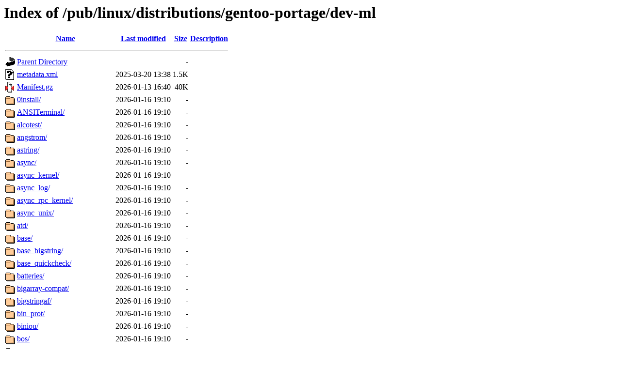

--- FILE ---
content_type: text/html;charset=UTF-8
request_url: https://linux.mathematik.tu-darmstadt.de/pub/linux/distributions/gentoo-portage/dev-ml/?C=M;O=A
body_size: 2856
content:
<!DOCTYPE HTML PUBLIC "-//W3C//DTD HTML 3.2 Final//EN">
<html>
 <head>
  <title>Index of /pub/linux/distributions/gentoo-portage/dev-ml</title>
 </head>
 <body>
<h1>Index of /pub/linux/distributions/gentoo-portage/dev-ml</h1>
  <table>
   <tr><th valign="top"><img src="/icons/blank.gif" alt="[ICO]"></th><th><a href="?C=N;O=A">Name</a></th><th><a href="?C=M;O=D">Last modified</a></th><th><a href="?C=S;O=A">Size</a></th><th><a href="?C=D;O=A">Description</a></th></tr>
   <tr><th colspan="5"><hr></th></tr>
<tr><td valign="top"><img src="/icons/back.gif" alt="[PARENTDIR]"></td><td><a href="/pub/linux/distributions/gentoo-portage/">Parent Directory</a></td><td>&nbsp;</td><td align="right">  - </td><td>&nbsp;</td></tr>
<tr><td valign="top"><img src="/icons/unknown.gif" alt="[   ]"></td><td><a href="metadata.xml">metadata.xml</a></td><td align="right">2025-03-20 13:38  </td><td align="right">1.5K</td><td>&nbsp;</td></tr>
<tr><td valign="top"><img src="/icons/compressed.gif" alt="[   ]"></td><td><a href="Manifest.gz">Manifest.gz</a></td><td align="right">2026-01-13 16:40  </td><td align="right"> 40K</td><td>&nbsp;</td></tr>
<tr><td valign="top"><img src="/icons/folder.gif" alt="[DIR]"></td><td><a href="0install/">0install/</a></td><td align="right">2026-01-16 19:10  </td><td align="right">  - </td><td>&nbsp;</td></tr>
<tr><td valign="top"><img src="/icons/folder.gif" alt="[DIR]"></td><td><a href="ANSITerminal/">ANSITerminal/</a></td><td align="right">2026-01-16 19:10  </td><td align="right">  - </td><td>&nbsp;</td></tr>
<tr><td valign="top"><img src="/icons/folder.gif" alt="[DIR]"></td><td><a href="alcotest/">alcotest/</a></td><td align="right">2026-01-16 19:10  </td><td align="right">  - </td><td>&nbsp;</td></tr>
<tr><td valign="top"><img src="/icons/folder.gif" alt="[DIR]"></td><td><a href="angstrom/">angstrom/</a></td><td align="right">2026-01-16 19:10  </td><td align="right">  - </td><td>&nbsp;</td></tr>
<tr><td valign="top"><img src="/icons/folder.gif" alt="[DIR]"></td><td><a href="astring/">astring/</a></td><td align="right">2026-01-16 19:10  </td><td align="right">  - </td><td>&nbsp;</td></tr>
<tr><td valign="top"><img src="/icons/folder.gif" alt="[DIR]"></td><td><a href="async/">async/</a></td><td align="right">2026-01-16 19:10  </td><td align="right">  - </td><td>&nbsp;</td></tr>
<tr><td valign="top"><img src="/icons/folder.gif" alt="[DIR]"></td><td><a href="async_kernel/">async_kernel/</a></td><td align="right">2026-01-16 19:10  </td><td align="right">  - </td><td>&nbsp;</td></tr>
<tr><td valign="top"><img src="/icons/folder.gif" alt="[DIR]"></td><td><a href="async_log/">async_log/</a></td><td align="right">2026-01-16 19:10  </td><td align="right">  - </td><td>&nbsp;</td></tr>
<tr><td valign="top"><img src="/icons/folder.gif" alt="[DIR]"></td><td><a href="async_rpc_kernel/">async_rpc_kernel/</a></td><td align="right">2026-01-16 19:10  </td><td align="right">  - </td><td>&nbsp;</td></tr>
<tr><td valign="top"><img src="/icons/folder.gif" alt="[DIR]"></td><td><a href="async_unix/">async_unix/</a></td><td align="right">2026-01-16 19:10  </td><td align="right">  - </td><td>&nbsp;</td></tr>
<tr><td valign="top"><img src="/icons/folder.gif" alt="[DIR]"></td><td><a href="atd/">atd/</a></td><td align="right">2026-01-16 19:10  </td><td align="right">  - </td><td>&nbsp;</td></tr>
<tr><td valign="top"><img src="/icons/folder.gif" alt="[DIR]"></td><td><a href="base/">base/</a></td><td align="right">2026-01-16 19:10  </td><td align="right">  - </td><td>&nbsp;</td></tr>
<tr><td valign="top"><img src="/icons/folder.gif" alt="[DIR]"></td><td><a href="base_bigstring/">base_bigstring/</a></td><td align="right">2026-01-16 19:10  </td><td align="right">  - </td><td>&nbsp;</td></tr>
<tr><td valign="top"><img src="/icons/folder.gif" alt="[DIR]"></td><td><a href="base_quickcheck/">base_quickcheck/</a></td><td align="right">2026-01-16 19:10  </td><td align="right">  - </td><td>&nbsp;</td></tr>
<tr><td valign="top"><img src="/icons/folder.gif" alt="[DIR]"></td><td><a href="batteries/">batteries/</a></td><td align="right">2026-01-16 19:10  </td><td align="right">  - </td><td>&nbsp;</td></tr>
<tr><td valign="top"><img src="/icons/folder.gif" alt="[DIR]"></td><td><a href="bigarray-compat/">bigarray-compat/</a></td><td align="right">2026-01-16 19:10  </td><td align="right">  - </td><td>&nbsp;</td></tr>
<tr><td valign="top"><img src="/icons/folder.gif" alt="[DIR]"></td><td><a href="bigstringaf/">bigstringaf/</a></td><td align="right">2026-01-16 19:10  </td><td align="right">  - </td><td>&nbsp;</td></tr>
<tr><td valign="top"><img src="/icons/folder.gif" alt="[DIR]"></td><td><a href="bin_prot/">bin_prot/</a></td><td align="right">2026-01-16 19:10  </td><td align="right">  - </td><td>&nbsp;</td></tr>
<tr><td valign="top"><img src="/icons/folder.gif" alt="[DIR]"></td><td><a href="biniou/">biniou/</a></td><td align="right">2026-01-16 19:10  </td><td align="right">  - </td><td>&nbsp;</td></tr>
<tr><td valign="top"><img src="/icons/folder.gif" alt="[DIR]"></td><td><a href="bos/">bos/</a></td><td align="right">2026-01-16 19:10  </td><td align="right">  - </td><td>&nbsp;</td></tr>
<tr><td valign="top"><img src="/icons/folder.gif" alt="[DIR]"></td><td><a href="cairo2/">cairo2/</a></td><td align="right">2026-01-16 19:10  </td><td align="right">  - </td><td>&nbsp;</td></tr>
<tr><td valign="top"><img src="/icons/folder.gif" alt="[DIR]"></td><td><a href="calendar/">calendar/</a></td><td align="right">2026-01-16 19:10  </td><td align="right">  - </td><td>&nbsp;</td></tr>
<tr><td valign="top"><img src="/icons/folder.gif" alt="[DIR]"></td><td><a href="calendars/">calendars/</a></td><td align="right">2026-01-16 19:10  </td><td align="right">  - </td><td>&nbsp;</td></tr>
<tr><td valign="top"><img src="/icons/folder.gif" alt="[DIR]"></td><td><a href="camlbz2/">camlbz2/</a></td><td align="right">2026-01-16 19:10  </td><td align="right">  - </td><td>&nbsp;</td></tr>
<tr><td valign="top"><img src="/icons/folder.gif" alt="[DIR]"></td><td><a href="camldbm/">camldbm/</a></td><td align="right">2026-01-16 19:10  </td><td align="right">  - </td><td>&nbsp;</td></tr>
<tr><td valign="top"><img src="/icons/folder.gif" alt="[DIR]"></td><td><a href="camlidl/">camlidl/</a></td><td align="right">2026-01-16 19:10  </td><td align="right">  - </td><td>&nbsp;</td></tr>
<tr><td valign="top"><img src="/icons/folder.gif" alt="[DIR]"></td><td><a href="camlp-streams/">camlp-streams/</a></td><td align="right">2026-01-16 19:10  </td><td align="right">  - </td><td>&nbsp;</td></tr>
<tr><td valign="top"><img src="/icons/folder.gif" alt="[DIR]"></td><td><a href="camlp4/">camlp4/</a></td><td align="right">2026-01-16 19:10  </td><td align="right">  - </td><td>&nbsp;</td></tr>
<tr><td valign="top"><img src="/icons/folder.gif" alt="[DIR]"></td><td><a href="camlp5/">camlp5/</a></td><td align="right">2026-01-16 19:10  </td><td align="right">  - </td><td>&nbsp;</td></tr>
<tr><td valign="top"><img src="/icons/folder.gif" alt="[DIR]"></td><td><a href="camlpdf/">camlpdf/</a></td><td align="right">2026-01-16 19:10  </td><td align="right">  - </td><td>&nbsp;</td></tr>
<tr><td valign="top"><img src="/icons/folder.gif" alt="[DIR]"></td><td><a href="camlzip/">camlzip/</a></td><td align="right">2026-01-16 19:10  </td><td align="right">  - </td><td>&nbsp;</td></tr>
<tr><td valign="top"><img src="/icons/folder.gif" alt="[DIR]"></td><td><a href="camomile/">camomile/</a></td><td align="right">2026-01-16 19:10  </td><td align="right">  - </td><td>&nbsp;</td></tr>
<tr><td valign="top"><img src="/icons/folder.gif" alt="[DIR]"></td><td><a href="capitalization/">capitalization/</a></td><td align="right">2026-01-16 19:10  </td><td align="right">  - </td><td>&nbsp;</td></tr>
<tr><td valign="top"><img src="/icons/folder.gif" alt="[DIR]"></td><td><a href="charinfo_width/">charinfo_width/</a></td><td align="right">2026-01-16 19:10  </td><td align="right">  - </td><td>&nbsp;</td></tr>
<tr><td valign="top"><img src="/icons/folder.gif" alt="[DIR]"></td><td><a href="cinaps/">cinaps/</a></td><td align="right">2026-01-16 19:10  </td><td align="right">  - </td><td>&nbsp;</td></tr>
<tr><td valign="top"><img src="/icons/folder.gif" alt="[DIR]"></td><td><a href="cmdliner/">cmdliner/</a></td><td align="right">2026-01-16 19:10  </td><td align="right">  - </td><td>&nbsp;</td></tr>
<tr><td valign="top"><img src="/icons/folder.gif" alt="[DIR]"></td><td><a href="coq-menhirlib/">coq-menhirlib/</a></td><td align="right">2026-01-16 19:10  </td><td align="right">  - </td><td>&nbsp;</td></tr>
<tr><td valign="top"><img src="/icons/bomb.gif" alt="[DIR]"></td><td><a href="core/">core/</a></td><td align="right">2026-01-16 19:10  </td><td align="right">  - </td><td>&nbsp;</td></tr>
<tr><td valign="top"><img src="/icons/folder.gif" alt="[DIR]"></td><td><a href="core_bench/">core_bench/</a></td><td align="right">2026-01-16 19:10  </td><td align="right">  - </td><td>&nbsp;</td></tr>
<tr><td valign="top"><img src="/icons/folder.gif" alt="[DIR]"></td><td><a href="core_extended/">core_extended/</a></td><td align="right">2026-01-16 19:10  </td><td align="right">  - </td><td>&nbsp;</td></tr>
<tr><td valign="top"><img src="/icons/folder.gif" alt="[DIR]"></td><td><a href="core_kernel/">core_kernel/</a></td><td align="right">2026-01-16 19:10  </td><td align="right">  - </td><td>&nbsp;</td></tr>
<tr><td valign="top"><img src="/icons/folder.gif" alt="[DIR]"></td><td><a href="core_unix/">core_unix/</a></td><td align="right">2026-01-16 19:10  </td><td align="right">  - </td><td>&nbsp;</td></tr>
<tr><td valign="top"><img src="/icons/folder.gif" alt="[DIR]"></td><td><a href="cppo/">cppo/</a></td><td align="right">2026-01-16 19:10  </td><td align="right">  - </td><td>&nbsp;</td></tr>
<tr><td valign="top"><img src="/icons/folder.gif" alt="[DIR]"></td><td><a href="cryptokit/">cryptokit/</a></td><td align="right">2026-01-16 19:10  </td><td align="right">  - </td><td>&nbsp;</td></tr>
<tr><td valign="top"><img src="/icons/folder.gif" alt="[DIR]"></td><td><a href="csexp/">csexp/</a></td><td align="right">2026-01-16 19:10  </td><td align="right">  - </td><td>&nbsp;</td></tr>
<tr><td valign="top"><img src="/icons/folder.gif" alt="[DIR]"></td><td><a href="cstruct/">cstruct/</a></td><td align="right">2026-01-16 19:10  </td><td align="right">  - </td><td>&nbsp;</td></tr>
<tr><td valign="top"><img src="/icons/folder.gif" alt="[DIR]"></td><td><a href="cudf/">cudf/</a></td><td align="right">2026-01-16 19:10  </td><td align="right">  - </td><td>&nbsp;</td></tr>
<tr><td valign="top"><img src="/icons/folder.gif" alt="[DIR]"></td><td><a href="curses/">curses/</a></td><td align="right">2026-01-16 19:10  </td><td align="right">  - </td><td>&nbsp;</td></tr>
<tr><td valign="top"><img src="/icons/folder.gif" alt="[DIR]"></td><td><a href="delimited_parsing/">delimited_parsing/</a></td><td align="right">2026-01-16 19:10  </td><td align="right">  - </td><td>&nbsp;</td></tr>
<tr><td valign="top"><img src="/icons/folder.gif" alt="[DIR]"></td><td><a href="dose3/">dose3/</a></td><td align="right">2026-01-16 19:10  </td><td align="right">  - </td><td>&nbsp;</td></tr>
<tr><td valign="top"><img src="/icons/folder.gif" alt="[DIR]"></td><td><a href="dune-build-info/">dune-build-info/</a></td><td align="right">2026-01-16 19:10  </td><td align="right">  - </td><td>&nbsp;</td></tr>
<tr><td valign="top"><img src="/icons/folder.gif" alt="[DIR]"></td><td><a href="dune-configurator/">dune-configurator/</a></td><td align="right">2026-01-16 19:10  </td><td align="right">  - </td><td>&nbsp;</td></tr>
<tr><td valign="top"><img src="/icons/folder.gif" alt="[DIR]"></td><td><a href="dune-private-libs/">dune-private-libs/</a></td><td align="right">2026-01-16 19:10  </td><td align="right">  - </td><td>&nbsp;</td></tr>
<tr><td valign="top"><img src="/icons/folder.gif" alt="[DIR]"></td><td><a href="dune-site/">dune-site/</a></td><td align="right">2026-01-16 19:10  </td><td align="right">  - </td><td>&nbsp;</td></tr>
<tr><td valign="top"><img src="/icons/folder.gif" alt="[DIR]"></td><td><a href="dune/">dune/</a></td><td align="right">2026-01-16 19:10  </td><td align="right">  - </td><td>&nbsp;</td></tr>
<tr><td valign="top"><img src="/icons/folder.gif" alt="[DIR]"></td><td><a href="duration/">duration/</a></td><td align="right">2026-01-16 19:10  </td><td align="right">  - </td><td>&nbsp;</td></tr>
<tr><td valign="top"><img src="/icons/folder.gif" alt="[DIR]"></td><td><a href="easy-format/">easy-format/</a></td><td align="right">2026-01-16 19:10  </td><td align="right">  - </td><td>&nbsp;</td></tr>
<tr><td valign="top"><img src="/icons/folder.gif" alt="[DIR]"></td><td><a href="expect_test_helpers_core/">expect_test_helpers_core/</a></td><td align="right">2026-01-16 19:10  </td><td align="right">  - </td><td>&nbsp;</td></tr>
<tr><td valign="top"><img src="/icons/folder.gif" alt="[DIR]"></td><td><a href="extlib/">extlib/</a></td><td align="right">2026-01-16 19:10  </td><td align="right">  - </td><td>&nbsp;</td></tr>
<tr><td valign="top"><img src="/icons/folder.gif" alt="[DIR]"></td><td><a href="facile/">facile/</a></td><td align="right">2026-01-16 19:10  </td><td align="right">  - </td><td>&nbsp;</td></tr>
<tr><td valign="top"><img src="/icons/folder.gif" alt="[DIR]"></td><td><a href="fieldslib/">fieldslib/</a></td><td align="right">2026-01-16 19:10  </td><td align="right">  - </td><td>&nbsp;</td></tr>
<tr><td valign="top"><img src="/icons/folder.gif" alt="[DIR]"></td><td><a href="findlib/">findlib/</a></td><td align="right">2026-01-16 19:10  </td><td align="right">  - </td><td>&nbsp;</td></tr>
<tr><td valign="top"><img src="/icons/folder.gif" alt="[DIR]"></td><td><a href="fix/">fix/</a></td><td align="right">2026-01-16 19:10  </td><td align="right">  - </td><td>&nbsp;</td></tr>
<tr><td valign="top"><img src="/icons/folder.gif" alt="[DIR]"></td><td><a href="fmt/">fmt/</a></td><td align="right">2026-01-16 19:10  </td><td align="right">  - </td><td>&nbsp;</td></tr>
<tr><td valign="top"><img src="/icons/folder.gif" alt="[DIR]"></td><td><a href="fpath/">fpath/</a></td><td align="right">2026-01-16 19:10  </td><td align="right">  - </td><td>&nbsp;</td></tr>
<tr><td valign="top"><img src="/icons/folder.gif" alt="[DIR]"></td><td><a href="gapi-ocaml/">gapi-ocaml/</a></td><td align="right">2026-01-16 19:10  </td><td align="right">  - </td><td>&nbsp;</td></tr>
<tr><td valign="top"><img src="/icons/folder.gif" alt="[DIR]"></td><td><a href="gel/">gel/</a></td><td align="right">2026-01-16 19:10  </td><td align="right">  - </td><td>&nbsp;</td></tr>
<tr><td valign="top"><img src="/icons/folder.gif" alt="[DIR]"></td><td><a href="gen/">gen/</a></td><td align="right">2026-01-16 19:10  </td><td align="right">  - </td><td>&nbsp;</td></tr>
<tr><td valign="top"><img src="/icons/folder.gif" alt="[DIR]"></td><td><a href="graphics/">graphics/</a></td><td align="right">2026-01-16 19:10  </td><td align="right">  - </td><td>&nbsp;</td></tr>
<tr><td valign="top"><img src="/icons/folder.gif" alt="[DIR]"></td><td><a href="gsl-ocaml/">gsl-ocaml/</a></td><td align="right">2026-01-16 19:10  </td><td align="right">  - </td><td>&nbsp;</td></tr>
<tr><td valign="top"><img src="/icons/folder.gif" alt="[DIR]"></td><td><a href="hmap/">hmap/</a></td><td align="right">2026-01-16 19:10  </td><td align="right">  - </td><td>&nbsp;</td></tr>
<tr><td valign="top"><img src="/icons/folder.gif" alt="[DIR]"></td><td><a href="int_repr/">int_repr/</a></td><td align="right">2026-01-16 19:10  </td><td align="right">  - </td><td>&nbsp;</td></tr>
<tr><td valign="top"><img src="/icons/folder.gif" alt="[DIR]"></td><td><a href="integers/">integers/</a></td><td align="right">2026-01-16 19:10  </td><td align="right">  - </td><td>&nbsp;</td></tr>
<tr><td valign="top"><img src="/icons/folder.gif" alt="[DIR]"></td><td><a href="iostream/">iostream/</a></td><td align="right">2026-01-16 19:10  </td><td align="right">  - </td><td>&nbsp;</td></tr>
<tr><td valign="top"><img src="/icons/folder.gif" alt="[DIR]"></td><td><a href="jane-street-headers/">jane-street-headers/</a></td><td align="right">2026-01-16 19:10  </td><td align="right">  - </td><td>&nbsp;</td></tr>
<tr><td valign="top"><img src="/icons/folder.gif" alt="[DIR]"></td><td><a href="jingoo/">jingoo/</a></td><td align="right">2026-01-16 19:10  </td><td align="right">  - </td><td>&nbsp;</td></tr>
<tr><td valign="top"><img src="/icons/folder.gif" alt="[DIR]"></td><td><a href="jsonm/">jsonm/</a></td><td align="right">2026-01-16 19:10  </td><td align="right">  - </td><td>&nbsp;</td></tr>
<tr><td valign="top"><img src="/icons/folder.gif" alt="[DIR]"></td><td><a href="jst-config/">jst-config/</a></td><td align="right">2026-01-16 19:10  </td><td align="right">  - </td><td>&nbsp;</td></tr>
<tr><td valign="top"><img src="/icons/folder.gif" alt="[DIR]"></td><td><a href="lablgl/">lablgl/</a></td><td align="right">2026-01-16 19:10  </td><td align="right">  - </td><td>&nbsp;</td></tr>
<tr><td valign="top"><img src="/icons/folder.gif" alt="[DIR]"></td><td><a href="lablgtk-sourceview/">lablgtk-sourceview/</a></td><td align="right">2026-01-16 19:10  </td><td align="right">  - </td><td>&nbsp;</td></tr>
<tr><td valign="top"><img src="/icons/folder.gif" alt="[DIR]"></td><td><a href="lablgtk/">lablgtk/</a></td><td align="right">2026-01-16 19:10  </td><td align="right">  - </td><td>&nbsp;</td></tr>
<tr><td valign="top"><img src="/icons/folder.gif" alt="[DIR]"></td><td><a href="labltk/">labltk/</a></td><td align="right">2026-01-16 19:10  </td><td align="right">  - </td><td>&nbsp;</td></tr>
<tr><td valign="top"><img src="/icons/folder.gif" alt="[DIR]"></td><td><a href="lambda-term/">lambda-term/</a></td><td align="right">2026-01-16 19:10  </td><td align="right">  - </td><td>&nbsp;</td></tr>
<tr><td valign="top"><img src="/icons/folder.gif" alt="[DIR]"></td><td><a href="libvirt-ocaml/">libvirt-ocaml/</a></td><td align="right">2026-01-16 19:10  </td><td align="right">  - </td><td>&nbsp;</td></tr>
<tr><td valign="top"><img src="/icons/folder.gif" alt="[DIR]"></td><td><a href="llvm/">llvm/</a></td><td align="right">2026-01-16 19:10  </td><td align="right">  - </td><td>&nbsp;</td></tr>
<tr><td valign="top"><img src="/icons/folder.gif" alt="[DIR]"></td><td><a href="logs/">logs/</a></td><td align="right">2026-01-16 19:10  </td><td align="right">  - </td><td>&nbsp;</td></tr>
<tr><td valign="top"><img src="/icons/folder.gif" alt="[DIR]"></td><td><a href="luv/">luv/</a></td><td align="right">2026-01-16 19:10  </td><td align="right">  - </td><td>&nbsp;</td></tr>
<tr><td valign="top"><img src="/icons/folder.gif" alt="[DIR]"></td><td><a href="lwt/">lwt/</a></td><td align="right">2026-01-16 19:10  </td><td align="right">  - </td><td>&nbsp;</td></tr>
<tr><td valign="top"><img src="/icons/folder.gif" alt="[DIR]"></td><td><a href="lwt_log/">lwt_log/</a></td><td align="right">2026-01-16 19:10  </td><td align="right">  - </td><td>&nbsp;</td></tr>
<tr><td valign="top"><img src="/icons/folder.gif" alt="[DIR]"></td><td><a href="lwt_ssl/">lwt_ssl/</a></td><td align="right">2026-01-16 19:10  </td><td align="right">  - </td><td>&nbsp;</td></tr>
<tr><td valign="top"><img src="/icons/folder.gif" alt="[DIR]"></td><td><a href="markup/">markup/</a></td><td align="right">2026-01-16 19:10  </td><td align="right">  - </td><td>&nbsp;</td></tr>
<tr><td valign="top"><img src="/icons/folder.gif" alt="[DIR]"></td><td><a href="mccs/">mccs/</a></td><td align="right">2026-01-16 19:10  </td><td align="right">  - </td><td>&nbsp;</td></tr>
<tr><td valign="top"><img src="/icons/folder.gif" alt="[DIR]"></td><td><a href="memtrace/">memtrace/</a></td><td align="right">2026-01-16 19:10  </td><td align="right">  - </td><td>&nbsp;</td></tr>
<tr><td valign="top"><img src="/icons/folder.gif" alt="[DIR]"></td><td><a href="menhir/">menhir/</a></td><td align="right">2026-01-16 19:10  </td><td align="right">  - </td><td>&nbsp;</td></tr>
<tr><td valign="top"><img src="/icons/folder.gif" alt="[DIR]"></td><td><a href="merlin-extend/">merlin-extend/</a></td><td align="right">2026-01-16 19:10  </td><td align="right">  - </td><td>&nbsp;</td></tr>
<tr><td valign="top"><img src="/icons/folder.gif" alt="[DIR]"></td><td><a href="merlin/">merlin/</a></td><td align="right">2026-01-16 19:10  </td><td align="right">  - </td><td>&nbsp;</td></tr>
<tr><td valign="top"><img src="/icons/folder.gif" alt="[DIR]"></td><td><a href="mew/">mew/</a></td><td align="right">2026-01-16 19:10  </td><td align="right">  - </td><td>&nbsp;</td></tr>
<tr><td valign="top"><img src="/icons/folder.gif" alt="[DIR]"></td><td><a href="mew_vi/">mew_vi/</a></td><td align="right">2026-01-16 19:10  </td><td align="right">  - </td><td>&nbsp;</td></tr>
<tr><td valign="top"><img src="/icons/folder.gif" alt="[DIR]"></td><td><a href="mirage-clock/">mirage-clock/</a></td><td align="right">2026-01-16 19:10  </td><td align="right">  - </td><td>&nbsp;</td></tr>
<tr><td valign="top"><img src="/icons/folder.gif" alt="[DIR]"></td><td><a href="mmap/">mmap/</a></td><td align="right">2026-01-16 19:10  </td><td align="right">  - </td><td>&nbsp;</td></tr>
<tr><td valign="top"><img src="/icons/folder.gif" alt="[DIR]"></td><td><a href="mtime/">mtime/</a></td><td align="right">2026-01-16 19:10  </td><td align="right">  - </td><td>&nbsp;</td></tr>
<tr><td valign="top"><img src="/icons/folder.gif" alt="[DIR]"></td><td><a href="num/">num/</a></td><td align="right">2026-01-16 19:10  </td><td align="right">  - </td><td>&nbsp;</td></tr>
<tr><td valign="top"><img src="/icons/folder.gif" alt="[DIR]"></td><td><a href="ocaml-augeas/">ocaml-augeas/</a></td><td align="right">2026-01-16 19:10  </td><td align="right">  - </td><td>&nbsp;</td></tr>
<tr><td valign="top"><img src="/icons/folder.gif" alt="[DIR]"></td><td><a href="ocaml-autoconf/">ocaml-autoconf/</a></td><td align="right">2026-01-16 19:10  </td><td align="right">  - </td><td>&nbsp;</td></tr>
<tr><td valign="top"><img src="/icons/folder.gif" alt="[DIR]"></td><td><a href="ocaml-base64/">ocaml-base64/</a></td><td align="right">2026-01-16 19:10  </td><td align="right">  - </td><td>&nbsp;</td></tr>
<tr><td valign="top"><img src="/icons/folder.gif" alt="[DIR]"></td><td><a href="ocaml-compiler-libs/">ocaml-compiler-libs/</a></td><td align="right">2026-01-16 19:10  </td><td align="right">  - </td><td>&nbsp;</td></tr>
<tr><td valign="top"><img src="/icons/folder.gif" alt="[DIR]"></td><td><a href="ocaml-crunch/">ocaml-crunch/</a></td><td align="right">2026-01-16 19:10  </td><td align="right">  - </td><td>&nbsp;</td></tr>
<tr><td valign="top"><img src="/icons/folder.gif" alt="[DIR]"></td><td><a href="ocaml-ctypes/">ocaml-ctypes/</a></td><td align="right">2026-01-16 19:10  </td><td align="right">  - </td><td>&nbsp;</td></tr>
<tr><td valign="top"><img src="/icons/folder.gif" alt="[DIR]"></td><td><a href="ocaml-doc/">ocaml-doc/</a></td><td align="right">2026-01-16 19:10  </td><td align="right">  - </td><td>&nbsp;</td></tr>
<tr><td valign="top"><img src="/icons/folder.gif" alt="[DIR]"></td><td><a href="ocaml-expat/">ocaml-expat/</a></td><td align="right">2026-01-16 19:10  </td><td align="right">  - </td><td>&nbsp;</td></tr>
<tr><td valign="top"><img src="/icons/folder.gif" alt="[DIR]"></td><td><a href="ocaml-fileutils/">ocaml-fileutils/</a></td><td align="right">2026-01-16 19:10  </td><td align="right">  - </td><td>&nbsp;</td></tr>
<tr><td valign="top"><img src="/icons/folder.gif" alt="[DIR]"></td><td><a href="ocaml-gettext-camomile/">ocaml-gettext-camomile/</a></td><td align="right">2026-01-16 19:10  </td><td align="right">  - </td><td>&nbsp;</td></tr>
<tr><td valign="top"><img src="/icons/folder.gif" alt="[DIR]"></td><td><a href="ocaml-gettext-stub/">ocaml-gettext-stub/</a></td><td align="right">2026-01-16 19:10  </td><td align="right">  - </td><td>&nbsp;</td></tr>
<tr><td valign="top"><img src="/icons/folder.gif" alt="[DIR]"></td><td><a href="ocaml-gettext/">ocaml-gettext/</a></td><td align="right">2026-01-16 19:10  </td><td align="right">  - </td><td>&nbsp;</td></tr>
<tr><td valign="top"><img src="/icons/folder.gif" alt="[DIR]"></td><td><a href="ocaml-hashcons/">ocaml-hashcons/</a></td><td align="right">2026-01-16 19:10  </td><td align="right">  - </td><td>&nbsp;</td></tr>
<tr><td valign="top"><img src="/icons/folder.gif" alt="[DIR]"></td><td><a href="ocaml-inifiles/">ocaml-inifiles/</a></td><td align="right">2026-01-16 19:10  </td><td align="right">  - </td><td>&nbsp;</td></tr>
<tr><td valign="top"><img src="/icons/folder.gif" alt="[DIR]"></td><td><a href="ocaml-migrate-parsetree/">ocaml-migrate-parsetree/</a></td><td align="right">2026-01-16 19:10  </td><td align="right">  - </td><td>&nbsp;</td></tr>
<tr><td valign="top"><img src="/icons/folder.gif" alt="[DIR]"></td><td><a href="ocaml-process/">ocaml-process/</a></td><td align="right">2026-01-16 19:10  </td><td align="right">  - </td><td>&nbsp;</td></tr>
<tr><td valign="top"><img src="/icons/folder.gif" alt="[DIR]"></td><td><a href="ocaml-sha/">ocaml-sha/</a></td><td align="right">2026-01-16 19:10  </td><td align="right">  - </td><td>&nbsp;</td></tr>
<tr><td valign="top"><img src="/icons/folder.gif" alt="[DIR]"></td><td><a href="ocaml-sqlite3/">ocaml-sqlite3/</a></td><td align="right">2026-01-16 19:10  </td><td align="right">  - </td><td>&nbsp;</td></tr>
<tr><td valign="top"><img src="/icons/folder.gif" alt="[DIR]"></td><td><a href="ocaml-ssl/">ocaml-ssl/</a></td><td align="right">2026-01-16 19:10  </td><td align="right">  - </td><td>&nbsp;</td></tr>
<tr><td valign="top"><img src="/icons/folder.gif" alt="[DIR]"></td><td><a href="ocaml-stdint/">ocaml-stdint/</a></td><td align="right">2026-01-16 19:10  </td><td align="right">  - </td><td>&nbsp;</td></tr>
<tr><td valign="top"><img src="/icons/folder.gif" alt="[DIR]"></td><td><a href="ocaml_intrinsics/">ocaml_intrinsics/</a></td><td align="right">2026-01-16 19:10  </td><td align="right">  - </td><td>&nbsp;</td></tr>
<tr><td valign="top"><img src="/icons/folder.gif" alt="[DIR]"></td><td><a href="ocaml_intrinsics_kernel/">ocaml_intrinsics_kernel/</a></td><td align="right">2026-01-16 19:10  </td><td align="right">  - </td><td>&nbsp;</td></tr>
<tr><td valign="top"><img src="/icons/folder.gif" alt="[DIR]"></td><td><a href="ocamlbuild/">ocamlbuild/</a></td><td align="right">2026-01-16 19:10  </td><td align="right">  - </td><td>&nbsp;</td></tr>
<tr><td valign="top"><img src="/icons/folder.gif" alt="[DIR]"></td><td><a href="ocamlfuse/">ocamlfuse/</a></td><td align="right">2026-01-16 19:10  </td><td align="right">  - </td><td>&nbsp;</td></tr>
<tr><td valign="top"><img src="/icons/folder.gif" alt="[DIR]"></td><td><a href="ocamlgraph/">ocamlgraph/</a></td><td align="right">2026-01-16 19:10  </td><td align="right">  - </td><td>&nbsp;</td></tr>
<tr><td valign="top"><img src="/icons/folder.gif" alt="[DIR]"></td><td><a href="ocamlnet/">ocamlnet/</a></td><td align="right">2026-01-16 19:10  </td><td align="right">  - </td><td>&nbsp;</td></tr>
<tr><td valign="top"><img src="/icons/folder.gif" alt="[DIR]"></td><td><a href="ocamlsdl/">ocamlsdl/</a></td><td align="right">2026-01-16 19:10  </td><td align="right">  - </td><td>&nbsp;</td></tr>
<tr><td valign="top"><img src="/icons/folder.gif" alt="[DIR]"></td><td><a href="ocamlweb/">ocamlweb/</a></td><td align="right">2026-01-16 19:10  </td><td align="right">  - </td><td>&nbsp;</td></tr>
<tr><td valign="top"><img src="/icons/folder.gif" alt="[DIR]"></td><td><a href="ocplib-endian/">ocplib-endian/</a></td><td align="right">2026-01-16 19:10  </td><td align="right">  - </td><td>&nbsp;</td></tr>
<tr><td valign="top"><img src="/icons/folder.gif" alt="[DIR]"></td><td><a href="ocplib-simplex/">ocplib-simplex/</a></td><td align="right">2026-01-16 19:10  </td><td align="right">  - </td><td>&nbsp;</td></tr>
<tr><td valign="top"><img src="/icons/folder.gif" alt="[DIR]"></td><td><a href="octavius/">octavius/</a></td><td align="right">2026-01-16 19:10  </td><td align="right">  - </td><td>&nbsp;</td></tr>
<tr><td valign="top"><img src="/icons/folder.gif" alt="[DIR]"></td><td><a href="ocurl/">ocurl/</a></td><td align="right">2026-01-16 19:10  </td><td align="right">  - </td><td>&nbsp;</td></tr>
<tr><td valign="top"><img src="/icons/folder.gif" alt="[DIR]"></td><td><a href="odoc/">odoc/</a></td><td align="right">2026-01-16 19:10  </td><td align="right">  - </td><td>&nbsp;</td></tr>
<tr><td valign="top"><img src="/icons/folder.gif" alt="[DIR]"></td><td><a href="opam-0install-cudf/">opam-0install-cudf/</a></td><td align="right">2026-01-16 19:10  </td><td align="right">  - </td><td>&nbsp;</td></tr>
<tr><td valign="top"><img src="/icons/folder.gif" alt="[DIR]"></td><td><a href="opam-common/">opam-common/</a></td><td align="right">2026-01-16 19:10  </td><td align="right">  - </td><td>&nbsp;</td></tr>
<tr><td valign="top"><img src="/icons/folder.gif" alt="[DIR]"></td><td><a href="opam-file-format/">opam-file-format/</a></td><td align="right">2026-01-16 19:10  </td><td align="right">  - </td><td>&nbsp;</td></tr>
<tr><td valign="top"><img src="/icons/folder.gif" alt="[DIR]"></td><td><a href="opam-installer/">opam-installer/</a></td><td align="right">2026-01-16 19:10  </td><td align="right">  - </td><td>&nbsp;</td></tr>
<tr><td valign="top"><img src="/icons/folder.gif" alt="[DIR]"></td><td><a href="opam/">opam/</a></td><td align="right">2026-01-16 19:10  </td><td align="right">  - </td><td>&nbsp;</td></tr>
<tr><td valign="top"><img src="/icons/folder.gif" alt="[DIR]"></td><td><a href="ounit2/">ounit2/</a></td><td align="right">2026-01-16 19:10  </td><td align="right">  - </td><td>&nbsp;</td></tr>
<tr><td valign="top"><img src="/icons/folder.gif" alt="[DIR]"></td><td><a href="parmap/">parmap/</a></td><td align="right">2026-01-16 19:10  </td><td align="right">  - </td><td>&nbsp;</td></tr>
<tr><td valign="top"><img src="/icons/folder.gif" alt="[DIR]"></td><td><a href="parsexp/">parsexp/</a></td><td align="right">2026-01-16 19:10  </td><td align="right">  - </td><td>&nbsp;</td></tr>
<tr><td valign="top"><img src="/icons/folder.gif" alt="[DIR]"></td><td><a href="patch/">patch/</a></td><td align="right">2026-01-16 19:10  </td><td align="right">  - </td><td>&nbsp;</td></tr>
<tr><td valign="top"><img src="/icons/folder.gif" alt="[DIR]"></td><td><a href="patience_diff/">patience_diff/</a></td><td align="right">2026-01-16 19:10  </td><td align="right">  - </td><td>&nbsp;</td></tr>
<tr><td valign="top"><img src="/icons/folder.gif" alt="[DIR]"></td><td><a href="pcre-ocaml/">pcre-ocaml/</a></td><td align="right">2026-01-16 19:10  </td><td align="right">  - </td><td>&nbsp;</td></tr>
<tr><td valign="top"><img src="/icons/folder.gif" alt="[DIR]"></td><td><a href="pcre2-ocaml/">pcre2-ocaml/</a></td><td align="right">2026-01-16 19:10  </td><td align="right">  - </td><td>&nbsp;</td></tr>
<tr><td valign="top"><img src="/icons/folder.gif" alt="[DIR]"></td><td><a href="pp/">pp/</a></td><td align="right">2026-01-16 19:10  </td><td align="right">  - </td><td>&nbsp;</td></tr>
<tr><td valign="top"><img src="/icons/folder.gif" alt="[DIR]"></td><td><a href="pprint/">pprint/</a></td><td align="right">2026-01-16 19:10  </td><td align="right">  - </td><td>&nbsp;</td></tr>
<tr><td valign="top"><img src="/icons/folder.gif" alt="[DIR]"></td><td><a href="ppx_assert/">ppx_assert/</a></td><td align="right">2026-01-16 19:10  </td><td align="right">  - </td><td>&nbsp;</td></tr>
<tr><td valign="top"><img src="/icons/folder.gif" alt="[DIR]"></td><td><a href="ppx_base/">ppx_base/</a></td><td align="right">2026-01-16 19:10  </td><td align="right">  - </td><td>&nbsp;</td></tr>
<tr><td valign="top"><img src="/icons/folder.gif" alt="[DIR]"></td><td><a href="ppx_bench/">ppx_bench/</a></td><td align="right">2026-01-16 19:10  </td><td align="right">  - </td><td>&nbsp;</td></tr>
<tr><td valign="top"><img src="/icons/folder.gif" alt="[DIR]"></td><td><a href="ppx_bin_prot/">ppx_bin_prot/</a></td><td align="right">2026-01-16 19:10  </td><td align="right">  - </td><td>&nbsp;</td></tr>
<tr><td valign="top"><img src="/icons/folder.gif" alt="[DIR]"></td><td><a href="ppx_blob/">ppx_blob/</a></td><td align="right">2026-01-16 19:10  </td><td align="right">  - </td><td>&nbsp;</td></tr>
<tr><td valign="top"><img src="/icons/folder.gif" alt="[DIR]"></td><td><a href="ppx_cold/">ppx_cold/</a></td><td align="right">2026-01-16 19:10  </td><td align="right">  - </td><td>&nbsp;</td></tr>
<tr><td valign="top"><img src="/icons/folder.gif" alt="[DIR]"></td><td><a href="ppx_compare/">ppx_compare/</a></td><td align="right">2026-01-16 19:10  </td><td align="right">  - </td><td>&nbsp;</td></tr>
<tr><td valign="top"><img src="/icons/folder.gif" alt="[DIR]"></td><td><a href="ppx_custom_printf/">ppx_custom_printf/</a></td><td align="right">2026-01-16 19:10  </td><td align="right">  - </td><td>&nbsp;</td></tr>
<tr><td valign="top"><img src="/icons/folder.gif" alt="[DIR]"></td><td><a href="ppx_derivers/">ppx_derivers/</a></td><td align="right">2026-01-16 19:10  </td><td align="right">  - </td><td>&nbsp;</td></tr>
<tr><td valign="top"><img src="/icons/folder.gif" alt="[DIR]"></td><td><a href="ppx_deriving/">ppx_deriving/</a></td><td align="right">2026-01-16 19:10  </td><td align="right">  - </td><td>&nbsp;</td></tr>
<tr><td valign="top"><img src="/icons/folder.gif" alt="[DIR]"></td><td><a href="ppx_deriving_yojson/">ppx_deriving_yojson/</a></td><td align="right">2026-01-16 19:10  </td><td align="right">  - </td><td>&nbsp;</td></tr>
<tr><td valign="top"><img src="/icons/folder.gif" alt="[DIR]"></td><td><a href="ppx_diff/">ppx_diff/</a></td><td align="right">2026-01-16 19:10  </td><td align="right">  - </td><td>&nbsp;</td></tr>
<tr><td valign="top"><img src="/icons/folder.gif" alt="[DIR]"></td><td><a href="ppx_disable_unused_warnings/">ppx_disable_unused_warnings/</a></td><td align="right">2026-01-16 19:10  </td><td align="right">  - </td><td>&nbsp;</td></tr>
<tr><td valign="top"><img src="/icons/folder.gif" alt="[DIR]"></td><td><a href="ppx_enumerate/">ppx_enumerate/</a></td><td align="right">2026-01-16 19:10  </td><td align="right">  - </td><td>&nbsp;</td></tr>
<tr><td valign="top"><img src="/icons/folder.gif" alt="[DIR]"></td><td><a href="ppx_expect/">ppx_expect/</a></td><td align="right">2026-01-16 19:10  </td><td align="right">  - </td><td>&nbsp;</td></tr>
<tr><td valign="top"><img src="/icons/folder.gif" alt="[DIR]"></td><td><a href="ppx_fields_conv/">ppx_fields_conv/</a></td><td align="right">2026-01-16 19:10  </td><td align="right">  - </td><td>&nbsp;</td></tr>
<tr><td valign="top"><img src="/icons/folder.gif" alt="[DIR]"></td><td><a href="ppx_fixed_literal/">ppx_fixed_literal/</a></td><td align="right">2026-01-16 19:10  </td><td align="right">  - </td><td>&nbsp;</td></tr>
<tr><td valign="top"><img src="/icons/folder.gif" alt="[DIR]"></td><td><a href="ppx_globalize/">ppx_globalize/</a></td><td align="right">2026-01-16 19:10  </td><td align="right">  - </td><td>&nbsp;</td></tr>
<tr><td valign="top"><img src="/icons/folder.gif" alt="[DIR]"></td><td><a href="ppx_hash/">ppx_hash/</a></td><td align="right">2026-01-16 19:10  </td><td align="right">  - </td><td>&nbsp;</td></tr>
<tr><td valign="top"><img src="/icons/folder.gif" alt="[DIR]"></td><td><a href="ppx_here/">ppx_here/</a></td><td align="right">2026-01-16 19:10  </td><td align="right">  - </td><td>&nbsp;</td></tr>
<tr><td valign="top"><img src="/icons/folder.gif" alt="[DIR]"></td><td><a href="ppx_ignore_instrumentation/">ppx_ignore_instrumentation/</a></td><td align="right">2026-01-16 19:10  </td><td align="right">  - </td><td>&nbsp;</td></tr>
<tr><td valign="top"><img src="/icons/folder.gif" alt="[DIR]"></td><td><a href="ppx_import/">ppx_import/</a></td><td align="right">2026-01-16 19:10  </td><td align="right">  - </td><td>&nbsp;</td></tr>
<tr><td valign="top"><img src="/icons/folder.gif" alt="[DIR]"></td><td><a href="ppx_inline_test/">ppx_inline_test/</a></td><td align="right">2026-01-16 19:10  </td><td align="right">  - </td><td>&nbsp;</td></tr>
<tr><td valign="top"><img src="/icons/folder.gif" alt="[DIR]"></td><td><a href="ppx_jane/">ppx_jane/</a></td><td align="right">2026-01-16 19:10  </td><td align="right">  - </td><td>&nbsp;</td></tr>
<tr><td valign="top"><img src="/icons/folder.gif" alt="[DIR]"></td><td><a href="ppx_js_style/">ppx_js_style/</a></td><td align="right">2026-01-16 19:10  </td><td align="right">  - </td><td>&nbsp;</td></tr>
<tr><td valign="top"><img src="/icons/folder.gif" alt="[DIR]"></td><td><a href="ppx_let/">ppx_let/</a></td><td align="right">2026-01-16 19:10  </td><td align="right">  - </td><td>&nbsp;</td></tr>
<tr><td valign="top"><img src="/icons/folder.gif" alt="[DIR]"></td><td><a href="ppx_log/">ppx_log/</a></td><td align="right">2026-01-16 19:10  </td><td align="right">  - </td><td>&nbsp;</td></tr>
<tr><td valign="top"><img src="/icons/folder.gif" alt="[DIR]"></td><td><a href="ppx_module_timer/">ppx_module_timer/</a></td><td align="right">2026-01-16 19:10  </td><td align="right">  - </td><td>&nbsp;</td></tr>
<tr><td valign="top"><img src="/icons/folder.gif" alt="[DIR]"></td><td><a href="ppx_optcomp/">ppx_optcomp/</a></td><td align="right">2026-01-16 19:10  </td><td align="right">  - </td><td>&nbsp;</td></tr>
<tr><td valign="top"><img src="/icons/folder.gif" alt="[DIR]"></td><td><a href="ppx_optional/">ppx_optional/</a></td><td align="right">2026-01-16 19:10  </td><td align="right">  - </td><td>&nbsp;</td></tr>
<tr><td valign="top"><img src="/icons/folder.gif" alt="[DIR]"></td><td><a href="ppx_pipebang/">ppx_pipebang/</a></td><td align="right">2026-01-16 19:10  </td><td align="right">  - </td><td>&nbsp;</td></tr>
<tr><td valign="top"><img src="/icons/folder.gif" alt="[DIR]"></td><td><a href="ppx_sexp_conv/">ppx_sexp_conv/</a></td><td align="right">2026-01-16 19:10  </td><td align="right">  - </td><td>&nbsp;</td></tr>
<tr><td valign="top"><img src="/icons/folder.gif" alt="[DIR]"></td><td><a href="ppx_sexp_message/">ppx_sexp_message/</a></td><td align="right">2026-01-16 19:10  </td><td align="right">  - </td><td>&nbsp;</td></tr>
<tr><td valign="top"><img src="/icons/folder.gif" alt="[DIR]"></td><td><a href="ppx_sexp_value/">ppx_sexp_value/</a></td><td align="right">2026-01-16 19:10  </td><td align="right">  - </td><td>&nbsp;</td></tr>
<tr><td valign="top"><img src="/icons/folder.gif" alt="[DIR]"></td><td><a href="ppx_stable/">ppx_stable/</a></td><td align="right">2026-01-16 19:10  </td><td align="right">  - </td><td>&nbsp;</td></tr>
<tr><td valign="top"><img src="/icons/folder.gif" alt="[DIR]"></td><td><a href="ppx_stable_witness/">ppx_stable_witness/</a></td><td align="right">2026-01-16 19:10  </td><td align="right">  - </td><td>&nbsp;</td></tr>
<tr><td valign="top"><img src="/icons/folder.gif" alt="[DIR]"></td><td><a href="ppx_string/">ppx_string/</a></td><td align="right">2026-01-16 19:10  </td><td align="right">  - </td><td>&nbsp;</td></tr>
<tr><td valign="top"><img src="/icons/folder.gif" alt="[DIR]"></td><td><a href="ppx_string_conv/">ppx_string_conv/</a></td><td align="right">2026-01-16 19:10  </td><td align="right">  - </td><td>&nbsp;</td></tr>
<tr><td valign="top"><img src="/icons/folder.gif" alt="[DIR]"></td><td><a href="ppx_tools/">ppx_tools/</a></td><td align="right">2026-01-16 19:10  </td><td align="right">  - </td><td>&nbsp;</td></tr>
<tr><td valign="top"><img src="/icons/folder.gif" alt="[DIR]"></td><td><a href="ppx_tydi/">ppx_tydi/</a></td><td align="right">2026-01-16 19:10  </td><td align="right">  - </td><td>&nbsp;</td></tr>
<tr><td valign="top"><img src="/icons/folder.gif" alt="[DIR]"></td><td><a href="ppx_typerep_conv/">ppx_typerep_conv/</a></td><td align="right">2026-01-16 19:10  </td><td align="right">  - </td><td>&nbsp;</td></tr>
<tr><td valign="top"><img src="/icons/folder.gif" alt="[DIR]"></td><td><a href="ppx_variants_conv/">ppx_variants_conv/</a></td><td align="right">2026-01-16 19:10  </td><td align="right">  - </td><td>&nbsp;</td></tr>
<tr><td valign="top"><img src="/icons/folder.gif" alt="[DIR]"></td><td><a href="ppxlib/">ppxlib/</a></td><td align="right">2026-01-16 19:10  </td><td align="right">  - </td><td>&nbsp;</td></tr>
<tr><td valign="top"><img src="/icons/folder.gif" alt="[DIR]"></td><td><a href="ppxlib_jane/">ppxlib_jane/</a></td><td align="right">2026-01-16 19:10  </td><td align="right">  - </td><td>&nbsp;</td></tr>
<tr><td valign="top"><img src="/icons/folder.gif" alt="[DIR]"></td><td><a href="protocol_version_header/">protocol_version_header/</a></td><td align="right">2026-01-16 19:10  </td><td align="right">  - </td><td>&nbsp;</td></tr>
<tr><td valign="top"><img src="/icons/folder.gif" alt="[DIR]"></td><td><a href="ptime/">ptime/</a></td><td align="right">2026-01-16 19:10  </td><td align="right">  - </td><td>&nbsp;</td></tr>
<tr><td valign="top"><img src="/icons/folder.gif" alt="[DIR]"></td><td><a href="ptmap/">ptmap/</a></td><td align="right">2026-01-16 19:10  </td><td align="right">  - </td><td>&nbsp;</td></tr>
<tr><td valign="top"><img src="/icons/folder.gif" alt="[DIR]"></td><td><a href="qcheck/">qcheck/</a></td><td align="right">2026-01-16 19:10  </td><td align="right">  - </td><td>&nbsp;</td></tr>
<tr><td valign="top"><img src="/icons/folder.gif" alt="[DIR]"></td><td><a href="qtest/">qtest/</a></td><td align="right">2026-01-16 19:10  </td><td align="right">  - </td><td>&nbsp;</td></tr>
<tr><td valign="top"><img src="/icons/folder.gif" alt="[DIR]"></td><td><a href="re/">re/</a></td><td align="right">2026-01-16 19:10  </td><td align="right">  - </td><td>&nbsp;</td></tr>
<tr><td valign="top"><img src="/icons/folder.gif" alt="[DIR]"></td><td><a href="react/">react/</a></td><td align="right">2026-01-16 19:10  </td><td align="right">  - </td><td>&nbsp;</td></tr>
<tr><td valign="top"><img src="/icons/folder.gif" alt="[DIR]"></td><td><a href="reactiveData/">reactiveData/</a></td><td align="right">2026-01-16 19:10  </td><td align="right">  - </td><td>&nbsp;</td></tr>
<tr><td valign="top"><img src="/icons/folder.gif" alt="[DIR]"></td><td><a href="reason/">reason/</a></td><td align="right">2026-01-16 19:10  </td><td align="right">  - </td><td>&nbsp;</td></tr>
<tr><td valign="top"><img src="/icons/folder.gif" alt="[DIR]"></td><td><a href="record_builder/">record_builder/</a></td><td align="right">2026-01-16 19:10  </td><td align="right">  - </td><td>&nbsp;</td></tr>
<tr><td valign="top"><img src="/icons/folder.gif" alt="[DIR]"></td><td><a href="result/">result/</a></td><td align="right">2026-01-16 19:10  </td><td align="right">  - </td><td>&nbsp;</td></tr>
<tr><td valign="top"><img src="/icons/folder.gif" alt="[DIR]"></td><td><a href="rresult/">rresult/</a></td><td align="right">2026-01-16 19:10  </td><td align="right">  - </td><td>&nbsp;</td></tr>
<tr><td valign="top"><img src="/icons/folder.gif" alt="[DIR]"></td><td><a href="sedlex/">sedlex/</a></td><td align="right">2026-01-16 19:10  </td><td align="right">  - </td><td>&nbsp;</td></tr>
<tr><td valign="top"><img src="/icons/folder.gif" alt="[DIR]"></td><td><a href="seq/">seq/</a></td><td align="right">2026-01-16 19:10  </td><td align="right">  - </td><td>&nbsp;</td></tr>
<tr><td valign="top"><img src="/icons/folder.gif" alt="[DIR]"></td><td><a href="sexp_pretty/">sexp_pretty/</a></td><td align="right">2026-01-16 19:10  </td><td align="right">  - </td><td>&nbsp;</td></tr>
<tr><td valign="top"><img src="/icons/folder.gif" alt="[DIR]"></td><td><a href="sexplib/">sexplib/</a></td><td align="right">2026-01-16 19:10  </td><td align="right">  - </td><td>&nbsp;</td></tr>
<tr><td valign="top"><img src="/icons/folder.gif" alt="[DIR]"></td><td><a href="sexplib0/">sexplib0/</a></td><td align="right">2026-01-16 19:10  </td><td align="right">  - </td><td>&nbsp;</td></tr>
<tr><td valign="top"><img src="/icons/folder.gif" alt="[DIR]"></td><td><a href="spawn/">spawn/</a></td><td align="right">2026-01-16 19:10  </td><td align="right">  - </td><td>&nbsp;</td></tr>
<tr><td valign="top"><img src="/icons/folder.gif" alt="[DIR]"></td><td><a href="spdx_licenses/">spdx_licenses/</a></td><td align="right">2026-01-16 19:10  </td><td align="right">  - </td><td>&nbsp;</td></tr>
<tr><td valign="top"><img src="/icons/folder.gif" alt="[DIR]"></td><td><a href="splittable_random/">splittable_random/</a></td><td align="right">2026-01-16 19:10  </td><td align="right">  - </td><td>&nbsp;</td></tr>
<tr><td valign="top"><img src="/icons/folder.gif" alt="[DIR]"></td><td><a href="stdcompat/">stdcompat/</a></td><td align="right">2026-01-16 19:10  </td><td align="right">  - </td><td>&nbsp;</td></tr>
<tr><td valign="top"><img src="/icons/folder.gif" alt="[DIR]"></td><td><a href="stdio/">stdio/</a></td><td align="right">2026-01-16 19:10  </td><td align="right">  - </td><td>&nbsp;</td></tr>
<tr><td valign="top"><img src="/icons/folder.gif" alt="[DIR]"></td><td><a href="stdlib-shims/">stdlib-shims/</a></td><td align="right">2026-01-16 19:10  </td><td align="right">  - </td><td>&nbsp;</td></tr>
<tr><td valign="top"><img src="/icons/folder.gif" alt="[DIR]"></td><td><a href="stringext/">stringext/</a></td><td align="right">2026-01-16 19:10  </td><td align="right">  - </td><td>&nbsp;</td></tr>
<tr><td valign="top"><img src="/icons/folder.gif" alt="[DIR]"></td><td><a href="swhid_core/">swhid_core/</a></td><td align="right">2026-01-16 19:10  </td><td align="right">  - </td><td>&nbsp;</td></tr>
<tr><td valign="top"><img src="/icons/folder.gif" alt="[DIR]"></td><td><a href="textutils/">textutils/</a></td><td align="right">2026-01-16 19:10  </td><td align="right">  - </td><td>&nbsp;</td></tr>
<tr><td valign="top"><img src="/icons/folder.gif" alt="[DIR]"></td><td><a href="textutils_kernel/">textutils_kernel/</a></td><td align="right">2026-01-16 19:10  </td><td align="right">  - </td><td>&nbsp;</td></tr>
<tr><td valign="top"><img src="/icons/folder.gif" alt="[DIR]"></td><td><a href="time_now/">time_now/</a></td><td align="right">2026-01-16 19:10  </td><td align="right">  - </td><td>&nbsp;</td></tr>
<tr><td valign="top"><img src="/icons/folder.gif" alt="[DIR]"></td><td><a href="timezone/">timezone/</a></td><td align="right">2026-01-16 19:10  </td><td align="right">  - </td><td>&nbsp;</td></tr>
<tr><td valign="top"><img src="/icons/folder.gif" alt="[DIR]"></td><td><a href="tiny_httpd/">tiny_httpd/</a></td><td align="right">2026-01-16 19:10  </td><td align="right">  - </td><td>&nbsp;</td></tr>
<tr><td valign="top"><img src="/icons/folder.gif" alt="[DIR]"></td><td><a href="topkg/">topkg/</a></td><td align="right">2026-01-16 19:10  </td><td align="right">  - </td><td>&nbsp;</td></tr>
<tr><td valign="top"><img src="/icons/folder.gif" alt="[DIR]"></td><td><a href="trie/">trie/</a></td><td align="right">2026-01-16 19:10  </td><td align="right">  - </td><td>&nbsp;</td></tr>
<tr><td valign="top"><img src="/icons/folder.gif" alt="[DIR]"></td><td><a href="typerep/">typerep/</a></td><td align="right">2026-01-16 19:10  </td><td align="right">  - </td><td>&nbsp;</td></tr>
<tr><td valign="top"><img src="/icons/folder.gif" alt="[DIR]"></td><td><a href="tyxml/">tyxml/</a></td><td align="right">2026-01-16 19:10  </td><td align="right">  - </td><td>&nbsp;</td></tr>
<tr><td valign="top"><img src="/icons/folder.gif" alt="[DIR]"></td><td><a href="uchar/">uchar/</a></td><td align="right">2026-01-16 19:10  </td><td align="right">  - </td><td>&nbsp;</td></tr>
<tr><td valign="top"><img src="/icons/folder.gif" alt="[DIR]"></td><td><a href="unidecode/">unidecode/</a></td><td align="right">2026-01-16 19:10  </td><td align="right">  - </td><td>&nbsp;</td></tr>
<tr><td valign="top"><img src="/icons/folder.gif" alt="[DIR]"></td><td><a href="uopt/">uopt/</a></td><td align="right">2026-01-16 19:10  </td><td align="right">  - </td><td>&nbsp;</td></tr>
<tr><td valign="top"><img src="/icons/folder.gif" alt="[DIR]"></td><td><a href="uri/">uri/</a></td><td align="right">2026-01-16 19:10  </td><td align="right">  - </td><td>&nbsp;</td></tr>
<tr><td valign="top"><img src="/icons/folder.gif" alt="[DIR]"></td><td><a href="utop/">utop/</a></td><td align="right">2026-01-16 19:10  </td><td align="right">  - </td><td>&nbsp;</td></tr>
<tr><td valign="top"><img src="/icons/folder.gif" alt="[DIR]"></td><td><a href="uucp/">uucp/</a></td><td align="right">2026-01-16 19:10  </td><td align="right">  - </td><td>&nbsp;</td></tr>
<tr><td valign="top"><img src="/icons/folder.gif" alt="[DIR]"></td><td><a href="uuidm/">uuidm/</a></td><td align="right">2026-01-16 19:10  </td><td align="right">  - </td><td>&nbsp;</td></tr>
<tr><td valign="top"><img src="/icons/folder.gif" alt="[DIR]"></td><td><a href="uunf/">uunf/</a></td><td align="right">2026-01-16 19:10  </td><td align="right">  - </td><td>&nbsp;</td></tr>
<tr><td valign="top"><img src="/icons/folder.gif" alt="[DIR]"></td><td><a href="uuseg/">uuseg/</a></td><td align="right">2026-01-16 19:10  </td><td align="right">  - </td><td>&nbsp;</td></tr>
<tr><td valign="top"><img src="/icons/folder.gif" alt="[DIR]"></td><td><a href="uutf/">uutf/</a></td><td align="right">2026-01-16 19:10  </td><td align="right">  - </td><td>&nbsp;</td></tr>
<tr><td valign="top"><img src="/icons/folder.gif" alt="[DIR]"></td><td><a href="variantslib/">variantslib/</a></td><td align="right">2026-01-16 19:10  </td><td align="right">  - </td><td>&nbsp;</td></tr>
<tr><td valign="top"><img src="/icons/folder.gif" alt="[DIR]"></td><td><a href="xdg/">xdg/</a></td><td align="right">2026-01-16 19:10  </td><td align="right">  - </td><td>&nbsp;</td></tr>
<tr><td valign="top"><img src="/icons/folder.gif" alt="[DIR]"></td><td><a href="xml-light/">xml-light/</a></td><td align="right">2026-01-16 19:10  </td><td align="right">  - </td><td>&nbsp;</td></tr>
<tr><td valign="top"><img src="/icons/folder.gif" alt="[DIR]"></td><td><a href="xmlm/">xmlm/</a></td><td align="right">2026-01-16 19:10  </td><td align="right">  - </td><td>&nbsp;</td></tr>
<tr><td valign="top"><img src="/icons/folder.gif" alt="[DIR]"></td><td><a href="yojson/">yojson/</a></td><td align="right">2026-01-16 19:10  </td><td align="right">  - </td><td>&nbsp;</td></tr>
<tr><td valign="top"><img src="/icons/folder.gif" alt="[DIR]"></td><td><a href="zarith/">zarith/</a></td><td align="right">2026-01-16 19:10  </td><td align="right">  - </td><td>&nbsp;</td></tr>
<tr><td valign="top"><img src="/icons/folder.gif" alt="[DIR]"></td><td><a href="zed/">zed/</a></td><td align="right">2026-01-16 19:10  </td><td align="right">  - </td><td>&nbsp;</td></tr>
<tr><td valign="top"><img src="/icons/folder.gif" alt="[DIR]"></td><td><a href="zmq-async/">zmq-async/</a></td><td align="right">2026-01-16 19:10  </td><td align="right">  - </td><td>&nbsp;</td></tr>
<tr><td valign="top"><img src="/icons/folder.gif" alt="[DIR]"></td><td><a href="zmq-lwt/">zmq-lwt/</a></td><td align="right">2026-01-16 19:10  </td><td align="right">  - </td><td>&nbsp;</td></tr>
<tr><td valign="top"><img src="/icons/folder.gif" alt="[DIR]"></td><td><a href="zmq/">zmq/</a></td><td align="right">2026-01-16 19:10  </td><td align="right">  - </td><td>&nbsp;</td></tr>
   <tr><th colspan="5"><hr></th></tr>
</table>
<address>Apache/2.4 Server at linux.mathematik.tu-darmstadt.de Port 443</address>
</body></html>
